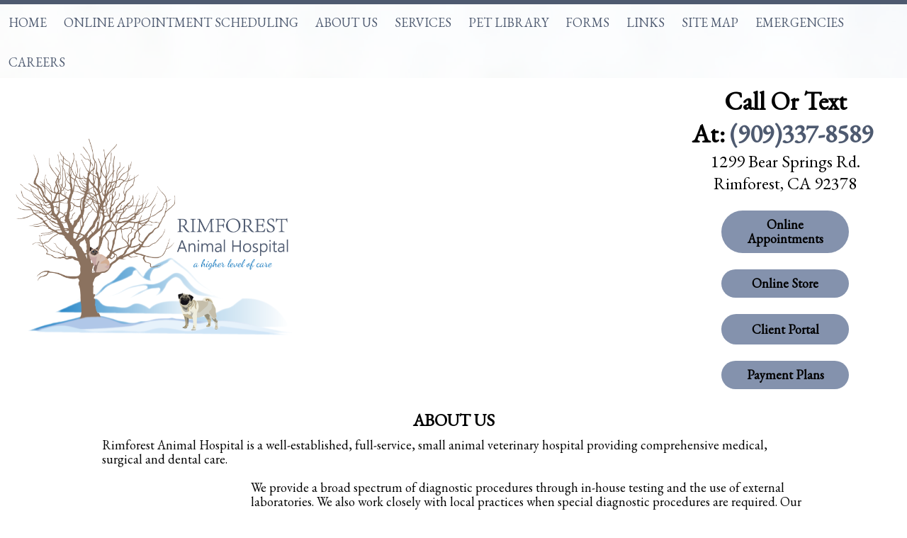

--- FILE ---
content_type: text/html; charset=UTF-8
request_url: https://www.rimforestanimalhospital.com/about-us.pml
body_size: 9414
content:
<!DOCTYPE html PUBLIC "-//W3C//DTD XHTML 1.0 Transitional//EN" "http://www.w3.org/TR/xhtml1/DTD/xhtml1-transitional.dtd">
		
        <!--[if lt IE 7]>
        	<html class="lt-ie9 lt-ie8 lt-ie7" xmlns="http://www.w3.org/1999/xhtml" xml:lang="en">
        <!--<![endif]-->
		<!--[if IE 7]>
			<html class="lt-ie9 lt-ie8" xmlns="http://www.w3.org/1999/xhtml" xml:lang="en">
		<!--<![endif]-->
		<!--[if IE 8]>
			<html class="lt-ie9" xmlns="http://www.w3.org/1999/xhtml" xml:lang="en">
		<!--<![endif]-->
		<!--[if gt IE 8]>
			<!--><html lang="en">
		<!--<![endif]-->
        <head>
      <meta http-equiv="Content-Type" content="text/html; charset=UTF-8">
   <link rel="canonical" href="https://www.rimforestanimalhospital.com/about-us.pml"><link rel="shortcut icon" href="/sites/site-6881/icon/36404632-7f00-0001-0def-cee1da50d036.ico" type="image/x-icon">
        	<!--[if lt IE 9]>
        <link rel="stylesheet" href="/responsive/foundation-ie8/css/foundation.css"><link rel="stylesheet" href="/responsive/foundation-ie8/css/foundation-ie8.css">
			<!--<![endif]-->
			<!--[if gt IE 8]><!-->
        <link rel="stylesheet" href="/responsive/foundation-4.3.2/css/normalize.css"><link rel="stylesheet" href="/responsive/foundation-4.3.2/css/foundation.css"><link rel="stylesheet" href="/responsive/responsive-media.css"><link rel="stylesheet" href="/css/pageStyle-basic/pages-basic.css">
        	<!--<![endif]-->
        <link rel="stylesheet" href="/images/html/buckeye_responsive/style12/1.0/cssmenu/menu_sourcetop/styles.css"><link rel="stylesheet" type="text/css" href="/gadgets/prototip/css/prototip.css"><link rel="stylesheet" href="/css/macro.css" type="text/css"><link rel="stylesheet" href="/css/printstyles.css" type="text/css"><link href="//fonts.googleapis.com/css?family=Droid+Sans" rel="stylesheet" type="text/css" xmlns:http="java:com.seqtek.pml.parser.handlers.content.simple.SaxonHttpUrlEncoder"><link rel="stylesheet" href="/images/html/buckeye_responsive/styles.css"><link rel="stylesheet" href="/images/html/buckeye_responsive/style12/1.0/styles.css"><link rel="stylesheet" href="/images/html/buckeye_responsive/style12/1.0/images/zz/styles.css">
   		<!--[if lt IE 9]>
   	<link rel="stylesheet" href="/images/html/buckeye_responsive/ie-8.css" xmlns:http="java:com.seqtek.pml.parser.handlers.content.simple.SaxonHttpUrlEncoder"><link rel="stylesheet" href="/images/html/buckeye_responsive/style12/1.0/ie-8.css" xmlns:http="java:com.seqtek.pml.parser.handlers.content.simple.SaxonHttpUrlEncoder">
   		<![endif]-->
   	<script src="https://ajax.googleapis.com/ajax/libs/jquery/1.11.2/jquery.min.js" type="text/javascript"></script><script src="/js/jquery/datetimepicker-master/jquery.datetimepicker.js"></script><link rel="stylesheet" href="/js/jquery/datetimepicker-master/jquery.datetimepicker.css"><script src="/js/jquery/datetimepicker-master/moment.min.js"></script><link rel="stylesheet" href="//releases.flowplayer.org/6.0.5/skin/minimalist.css"><script src="//releases.flowplayer.org/6.0.5/flowplayer.min.js"></script><script>
			Date.parseDate = function( input, format ){
			  return moment(input,format).toDate();
			};
			Date.prototype.dateFormat = function( format ){
			  return moment(this).format(format);
			};
		</script><script src="https://ajax.googleapis.com/ajax/libs/prototype/1.7.1.0/prototype.js" type="text/javascript"></script><script src="/js/scripts.js"></script><script src="/js/macro.js"></script><script src="/js/jquery-mobile/jquery.event.move.js"></script><script src="/js/jquery-mobile/jquery.event.swipe.js"></script><script src="/js/jquery/unslider.js"></script><script src="/js/jquery/jquery.truncate.js"></script><script src="/js/jquery/jquery.waitforimages.js"></script><script type="text/javascript" src="/dwr/engine.js"></script><script type="text/javascript" src="/dwr/util.js"></script><script src="https://ajax.googleapis.com/ajax/libs/scriptaculous/1.8.3/scriptaculous.js" type="text/javascript"></script><script type="text/javascript" src="/gadgets/prototip/js/prototip/prototip.js"></script><link rel="stylesheet" type="text/css" href="/gadgets/prototip/css/prototip.css"><script type="text/javascript" src="/js/swfobject.js"></script><script type="text/javascript">
			dirty = false;
			dirtyevent = true;

			function registerDirtyEvents() {
				
				
			}
			function submitPage() {
				if (dirty) {
					return confirm("Any changes will be lost ... Are you sure?");
				}
				return true;
			}
		</script><meta name="robots" content="index,follow"><meta name="author" content="Rimforest Animal Hospital"><meta name="description" content="Rimforest Animal Hospital is a full service veterinary practice in Rimforest, CA specializing in small animal health care. Our mission is to provide the highest quality in Veterinary Medical animal pet health care in a professional, friendly, relaxed setting. We want our clients to experience the small town feel of comfort and caring. Along with having the confidence that their beloved pets will recieve the highest quality medical care, at the most affordable price we can offer. We truly love to offer our services with &#34;a higher level of care to people and their pets!&#34;">
        	<!--[if lt IE 8]>
        <script type="text/javascript">
        		jQuery(function() {
				       var zIndexNumber = 1000;
				       // Put your target element(s) in the selector below!
				       jQuery("div").each(function() {
				               jQuery(this).css('zIndex', zIndexNumber);
				               zIndexNumber -= 10;
				       });
				});
        	</script>
			<!--<![endif]-->
		
        	<!--[if lt IE 9]>
        <script type="text/javascript" src="/responsive/Respond/dest/respond.min.js"></script>
			<!--<![endif]-->
			<!--[if gt IE 8]><!-->
        <script type="text/javascript" src="/responsive/Respond/dest/respond.min.js"></script><script type="text/javascript" src="/responsive/foundation-4.3.2/js/vendor/custom.modernizr.js"></script><script src="/responsive/foundation-4.3.2/js/foundation.min.js"></script><script src="/responsive/foundation-4.3.2/js/foundation/foundation.topbar.js"></script><script type="text/javascript">
            $1102=jQuery.noConflict();
        	$1102(document).ready(function(){
	        	$1102(document).foundation('topbar', {mobile_show_parent_link:true});
	        });
        </script>
        	<!--<![endif]-->
        <script language="JavaScript" src="/js/scripts.js" type="text/javascript"></script><script type="text/javascript">
			jQuery(document).ready(function(){
				document.addEventListener('touchstart', function() {});
				jQuery('img').each(function(){
					jQuery(this).attr("title", jQuery(this).attr("alt"));
				});
			});
		</script><link rel="stylesheet" href="css/alert-notification.css">
<script src="js/alert-notification.js"></script>


<meta name="google-site-verification" content="dHjcVrikB2gyZLr93aL1YB7G_xWs7HxFQ3rPXHK73X0" />

<link href="https://fonts.googleapis.com/css?family=Dancing+Script|EB+Garamond&display=swap" rel="stylesheet">

<script>
  (function(i,s,o,g,r,a,m){i['GoogleAnalyticsObject']=r;i[r]=i[r]||function(){
  (i[r].q=i[r].q||[]).push(arguments)},i[r].l=1*new Date();a=s.createElement(o),
  m=s.getElementsByTagName(o)[0];a.async=1;a.src=g;m.parentNode.insertBefore(a,m)
  })(window,document,'script','//www.google-analytics.com/analytics.js','ga');

  ga('create', 'UA-58605912-1', 'auto');
  ga('send', 'pageview');

</script>

<!-- GA GWT evetsites JG -->

<style>
@media only screen and (min-width: 769px){
.mobile{display:none;
}
}

.staff-bio {
    background: #eee;
    padding: 40px;
    border: 2px solid #4E5A70;
    min-height: 810px;
}
.readmorebutton:hover {
    color: #ffffff !important;
}

.readmorebutton {
    padding: 10px;
    background: #ffffff;
    color: #000000;
}

#footer td a{color:#CADFEF;background:#00000001;}
.vinform .btn-primary {
    background-color: #0072ed !important;
}
.field-required:after, .tab-error::after {
    color: #dd0000;
}
.signature-pad-footer {
     color: #555555 !important;
}
.open-in-dialog{
color:#003363  !important;
}

.vinform .btn-primary {
    background-color: #0072ed !important;
}

#vpwidget_search {
    background: #003363  !important;
}
ul.species_list li a span{
color:#003363 !important;
}

.accessibility-helper-cont {
    top: 200px !important;
}
caption, .label, form h3 {
    color: #000000 !important;
font-family: 'EB Garamond', serif !important;
}
#cssmenu ul > li > a {font-size:18px;}

body {
      font-family: 'EB Garamond', serif;
font-size: 18px;
}


#cssmenu > ul > li > ul > li > a , #cssmenu > ul > li > ul > li > ul > li > a {
color:#ffffff;
}
#footborder {
    width: 100%;
}
.siteFooter a {
    color: #CADFEF !important;
}
#footer {
    max-width: 100%;
}
#headerTop {
    max-width: 100%;
}
#wholeContent {
     max-width: 100%;
}
@media only screen and (min-width: 769px){
.mobile{display:none;
}
}
h4{
    padding-bottom: 8px !important;
}
#hoursPageType{
padding-bottom:20px;
}
#cssmenu > ul > li > ul, #cssmenu > ul > li > ul > li > ul {
    background: #4E5A70 none repeat scroll 0 0;
}
#filePageType, #superFormDiv, .syncontent, #hoursPageType, #contactUsDivRow2,  #contactusForm, #formPageType, #aboutUsPageType, #calendarType, #albumPageType, #searchPageType, #sitemap, #vinlibraryPageType {
width:80% !important;
margin:0 auto !important;
}

#navy{
color:#ffffff;
min-height:50vh;
}
#navy h3{
color:#ffffff;
}
#white{
color:#4E5A70;
min-height:50vh;
}
#slidetext{
height: 60vh;
}
#white h3{
color:#4E5A70;
}
#cssmenu ul > li > a {
    color: #4E5A70;
   
}
#quotes{
    font-size: 22px;
    line-height: 1.5em;
color:#EDEBE4;
}
#common-content {
    background: #ffffff;
    color: #000000;
}
blockquote {
    border-left: 0;
}
#rightSide2 a, #rightSide a{
color:#468500 !important;
}
#common-content h3{
color:#ffffff;
}
#footborder {
    background: none 0 0 #4E5A70;
color:#ffffff;
}
#header a, #header a:hover, #header a:focus {
    color: #4E5A70;
    text-decoration: none;
}


#wholeContent {
    background: #ffffff;
    color: #000000;
    padding: 20px;
}
#siteTitle {
    margin: 0;
background: #6EA901
    border-top: 6px solid #4E5A70;
}
.large-12 {
        background: none repeat scroll 0 0 rgba(255,255,255,0.0);
 border-bottom: 0;
}
#mainmenu {
    background: rgba(255,255,255,.7);
border-top: 6px solid #4E5A70 ;
}

body{
    background: url(/sites/site-6881/backgrounds/slide9.jpg) no-repeat 0 0 / 100% fixed transparent !important;
font-family: 'EB Garamond', serif;
}

#header a.btn{
color:#E6EEF3;
}

.btn:link,
.btn:visited {
font-size: 20px;
    padding: 10px 10px;
    display: inline-block;
    border-radius: 200px;
    transition: all .2s;
    position: relative;
    line-height: 1.4em;
    font-weight: 100;
}

.btn:hover {
	transform: translateY(-3px);
	box-shadow: 0 10px 20px rgba(0, 0, 0, .2);
color:#ffffff;

}

.btn:active {
	transform: translateY(-1px);
	box-shadow: 0 5px 10px rgba(0, 0, 0, .2);
}

.btn-white {
	background-color: #8B725F;
	color: #ffffff;
width: 220px;
}

.btn::after {
	content: "";
	display: inline-block;
	height: 100%;
	width: 100%;
	border-radius: 100px;
	position: absolute;
	top: 0;
	left: 0;
	z-index: -1;
	transition: all .4s;
}

.btn-white::after {
	background-color: #ffffff;
}

.btn:hover::after {
	transform: scaleX(1.4) scaleY(1.6);
	opacity: 0;
}



.search_container h2{
padding-bottom:10px;
padding-top: 15px;
}




#header a.btn2{
color:#655A42;
}

.btn2:link,
.btn:visited {
font-size: 20px;
    padding: 10px 10px;
    display: inline-block;
    border-radius: 200px;
    transition: all .2s;
    position: relative;
    line-height: 1.4em;
    font-weight: 100;
}

.btn2:hover {
	transform: translateY(-3px);
	box-shadow: 0 10px 20px rgba(0, 0, 0, .2);
color:#ffffff;

}

.btn2:active {
	transform: translateY(-1px);
	box-shadow: 0 5px 10px rgba(0, 0, 0, .2);
}

.btn2-white {
	background-color: #F8E33D;
	color: #655A42;
width: 220px;
}

.btn2::after {
	content: "";
	display: inline-block;
	height: 100%;
	width: 100%;
	border-radius: 100px;
	position: absolute;
	top: 0;
	left: 0;
	z-index: -1;
	transition: all .4s;
}

.btn2-white::after {
	background-color: #ffffff;
}

.btn2:hover::after {
	transform: scaleX(1.4) scaleY(1.6);
	opacity: 0;
}



.headingOneMain {
animation-name: moveInLeft;
animation-duration: 3s;
color: #ffffff;
    text-shadow: 2px 2px #000000;
}

@keyframes moveInLeft {
    	0% {
opacity: 0;
transform: translateX(-100px);
}
    	100% {
opacity: 1;
transform: translateX(0);
}
}

.headingOneSub {
animation-name: moveInRight;
animation-duration: 3s;
color: #4E5A70;
    font-size: 64px;
    text-shadow: 2px 2px 2px #000000;
}
@keyframes moveInRight {
    	0% {
opacity: 0;
transform: translateX(100px);
}
    	100% {
opacity: 1;
transform: translateX(0);
}
}




@media only screen and (max-width: 768px){


body {
background: url(/sites/site-6496/backgrounds/clouds.png)  0 0 /100% no-repeat fixed !important;
}

#hours_table td{
	display: table-cell !important;
	width:33% !important;
}
.headingOneSub, .headingOneMain {
    font-size: 27px;
}
#slidetext{
height: 15vh;
}
}

.macro.formmacro label {
   color: #FFFFFF;
    font-size: 18px !important;}

</style><meta name="viewport" content="width=device-width, initial-scale=1.0"><title>Rimforest Animal Hospital - Rimforest, CA - About Us</title><style>
                        .top-bar .toggle-topbar.menu-icon a span {
                                height: .1px !important;
                                background-color: #fff !important;
                        }
		</style></head><body style="background: url(/images/html/buckeye_responsive/style12/1.0/images/zz/headerimage.jpg) no-repeat fixed 0 0 transparent;background-size:cover;" xmlns:http="java:com.seqtek.pml.parser.handlers.content.simple.SaxonHttpUrlEncoder"><div id="bodyImage">
				<!--[if lt IE 9]>
			<div id="ie-8-div" style="width:100%; background:#eeeeee; text-align:center; padding-bottom:10px;padding-top:10px;"><h4 style="color:red;">
					This site is designed for IE9 or above.</h4><p>The content on the page may not display correctly using your current browser.</p><p>Suggestions include: 
					<a href="http://windows.microsoft.com/en-us/internet-explorer/download-ie">Updating Internet Explorer</a></p><p>
					Alternative browsers include:
					<a href="http://www.mozilla.org/en-US/firefox/new/">Firefox</a> | <a href="http://www.google.com/chrome">Chrome</a></p></div>
				<!--<![endif]-->
			
    		<!--[if gt IE 8]><!-->
    	<div id="top-nav-bar" class="row"><div class="fixed"><nav class="top-bar"><ul class="title-area"><li class="name"><p class="menu"><a href="#">Menu</a></p></li><li class="toggle-topbar menu-icon" onclick="void(0)"><a href="#" alt="mobile navigation" title="mobile navigation"><span></span></a></li></ul><section class="top-bar-section"><ul class="left"><li><a href="/">Home</a></li><li><a href="/book-online-appointments.pml">Online Appointment Scheduling</a></li><li class="active has-dropdown"><a href="/about-us.pml">About Us</a><ul class="dropdown"><li><a href="/contact-us.pml">Contact Us</a></li><li><a href="/hospital-staff.pml">Hospital Staff</a></li><li><a href="/hours.pml">Hours</a></li><li><a href="/hospital-policies.pml">Hospital Policies</a></li><li><a href="/privacy-policy.pml">Privacy Policy</a></li></ul></li><li><a href="/services.pml">Services</a></li><li><a href="/pet-library.pml">Pet Library</a></li><li class="has-dropdown"><a href="/forms.pml">Forms</a><ul class="dropdown"><li><a href="/new-patient-form.pml">New Patient Form</a></li><li><a href="/anesthesia-consent-form.pml">Anesthesia Consent Form</a></li><li><a href="/chewy-prescription-request.pml">Chewy Prescription Request</a></li></ul></li><li><a href="/links.pml">Links</a></li><li><a href="/site-map.pml">Site Map</a></li><li><a href="/emergencies.pml">Emergencies</a></li><li><a href="/careers.pml">Careers</a></li></ul></section></nav></div></div>
    		<!--<![endif]-->
    	<div class="row"><div class="large-12 columns show-for-medium-up" id="top" style="width:100%;    z-index:10;     background:inherit;"><div style="margin:0 auto; padding:0; text-align:center"><form action="" method="post" name="menuForm"><input name="agent" type="hidden" value="infoMenuEdit"><input name="gadget" type="hidden" value="menu"><input name="pmlAction" type="hidden" value="Cancel"><input name="parent" type="hidden" value="-1"></form></div></div><div class="large-12 columns" id="top2" style="width:100%;    z-index:10;     background:inherit;"><div id="mainmenu" class="show-for-medium-up large-12 columns horizMenu"><div id="cssmenu"><ul><li><a href="/">Home</a></li><li><a href="/book-online-appointments.pml">Online Appointment Scheduling</a></li><li class="active has-sub"><a href="/about-us.pml">About Us</a><ul><li><a href="/contact-us.pml">Contact Us</a></li><li><a href="/hospital-staff.pml">Hospital Staff</a></li><li><a href="/hours.pml">Hours</a></li><li><a href="/hospital-policies.pml">Hospital Policies</a></li><li><a href="/privacy-policy.pml">Privacy Policy</a></li></ul></li><li><a href="/services.pml">Services</a></li><li><a href="/pet-library.pml">Pet Library</a></li><li class="has-sub"><a href="/forms.pml">Forms</a><ul><li><a href="/new-patient-form.pml">New Patient Form</a></li><li><a href="/anesthesia-consent-form.pml">Anesthesia Consent Form</a></li><li><a href="/chewy-prescription-request.pml">Chewy Prescription Request</a></li></ul></li><li><a href="/links.pml">Links</a></li><li><a href="/site-map.pml">Site Map</a></li><li><a href="/emergencies.pml">Emergencies</a></li><li><a href="/careers.pml">Careers</a></li></ul></div></div></div><div class="large-12 columns" id="page" style="width:100%;     padding-top:0px;     z-index:5;     overflow:auto;"><div id="siteHeader" class="siteHeader"><div id="header" class="header"><div id="headerTop"><div id="siteTitle" class="siteId"><table style="width: 100%;">
<tbody>
<tr>
<td style="width: 33%; padding: 10px; vertical-align: middle;">
<p style="text-align: center;"><a href="/homepage.pml" title="Rimforest Animal Hospital - click to return home"><span><strong><span size="7"><img src="/sites/site-6881/images/rimforest-logo-final.png" width="450" height="323" alt="Rimforest Animal Hospital Logo" title="Rimforest Animal Hospital Logo" /></span></strong></span></a><span><span size="5"></span></span></p>
</td>
<td style="padding: 10px; text-align: center; vertical-align: middle;"></td>
<td style="width: 25%; padding: 10px; text-align: center; vertical-align: top;">
<p><span style="font-size: 24px;"><strong style="font-size: 36px;">Call Or Text At:&nbsp;<a href="tel:9093378589" title="Call or Text Today">(909)337-8589</a>&nbsp;</strong></span></p>
<p><span style="font-size: 24px;">1299 Bear Springs Rd.</span></p>
<p><span style="font-size: 24px;">Rimforest, CA 92378</span></p>
<p style="text-align: left;"><span style="font-size: 24px;"></span>&nbsp;</p>
<p style="text-align: left;"><span style="font-size: 24px;"></span></p>
<table style="width: 60%; border-radius: 30px; background-color: #8492ad; margin-left: auto; margin-right: auto;">
<tbody>
<tr>
<td style="text-align: center; padding: 10px;"><span style="color: #000000;"><a href="/book-online-appointments.pml" style="color: #000000;" title="ONLINE APPOINTMENTS"><strong>Online Appointments</strong></a></span></td>
</tr>
</tbody>
</table>
<p>&nbsp;</p>
<table style="width: 60%; border-radius: 30px; background-color: #8492ad; margin-left: auto; margin-right: auto;">
<tbody>
<tr>
<td style="text-align: center; padding: 10px;"><span style="color: #000000;"><a href="//www.chewy.com/app/buy-from-your-vet" target="_blank" rel="noopener noreferrer" style="color: #000000;" title="ONLINE STORE"><strong>Online Store</strong></a></span></td>
</tr>
</tbody>
</table>
<p>&nbsp;</p>
<table style="width: 60%; border-radius: 30px; background-color: #8492ad; margin-left: auto; margin-right: auto;">
<tbody>
<tr>
<td style="text-align: center; padding: 10px;">
<script type="text/javascript" src="//us.idexxneo.com/public/clientportal/v1/clientportal.js"></script>
<script type="text/javascript">// 
// 
// 
// 
// 
// 
// 
// 
// 
// 
// 
// 
// 
// 
if (typeof beefreeClientPortal == "undefined") {
var beefreeClientPortal = new BeeFree.ClientPortal({
server: 'https://us.idexxneo.com/',
companyId: '7427',
branch: '1'
});
}
// </script>
<p><span style="color: #000000;"><strong><a class="beefree-btn" onclick="beefreeClientPortal.showClientPortal()" style="color: #000000;" title="Client Portal">Client Portal</a></strong></span></p>
</td>
</tr>
</tbody>
</table>
<p>&nbsp;</p>
<table style="width: 60%; border-radius: 30px; background-color: #8492ad; margin-left: auto; margin-right: auto;">
<tbody>
<tr>
<td style="text-align: center; padding: 10px;"><strong><span style="color: #000000;"><a href="//pay.withcherry.com/rimforest-animal-hospital?utm_source=merchant&amp;utm_medium=website" style="color: #000000;" title="PAYMENT PLANS" target="_blank" rel="noopener noreferrer">Payment Plans</a></span></strong></td>
</tr>
</tbody>
</table>
</td>
<td style="width: 1%; padding: 10px; text-align: center; vertical-align: top;">
<p><span style="font-size: 24px;"><strong style="font-size: 36px;"></strong></span></p>
</td>
</tr>
</tbody>
</table><br clear="all"></div></div></div></div><div id="allContent"><div id="wholeContent"><div id="rightSide2" class="large-9 columns"><div id="content3" class="row"><div id="activity" style="display:none;text-align:center;background-color:white;"><br><table cellpadding="5" border="0" align="center" bgcolor="white" style="border:1px solid black; width: 100%; max-width:500px"><tr><td class="basicText"><font color="black"><img src="/images/html/common/images/icon_animated_busy.gif" align="absmiddle" alt="busy, waiting">&nbsp;Processing ....<br></font></td></tr></table></div><div id="pagetype"><div class="printLetterHead"><h2 id="company">Rimforest Animal Hospital</h2><addr id="addressone">Post Office Box 127/1299 Bearsprings Rd</addr><br><addr id="city-state">Rimforest, CA 92378</addr><p id="phone">(909)337-8589</p><p id="email">www.rimforestanimalhospital.com</p></div><div id="infoDiv"><form name="contentForm"></form><table width="100%" border="0" cellspacing="0" cellpadding="10"><tr><td valign="top" id="content">
						<p style="text-align: center;"><span style="font-size: 24px;"><strong>ABOUT US</strong></span></p>
<table style="width: 80%; margin-left: auto; margin-right: auto;">
<tbody>
<tr>
<td>Rimforest Animal Hospital is a well-established, full-service, small animal veterinary hospital providing comprehensive medical, surgical and dental care.<br /> <br /><img height="200" width="200" align="left" src="//www.rimforestanimalhospital.com/imagebank/eVetSites/DogCats/052016_EVS_DogCat.jpg" style="margin-right: 10px; float: left;" rmargin="10" alignhoriz="left" alt="Black and White Dog and Hairless Cat" title="Black and White Dog and Hairless Cat" />We provide a broad spectrum of diagnostic procedures through in-house testing and the use of external laboratories. We also work closely with local practices when special diagnostic procedures are required.&nbsp;Our facility includes a well-stocked pharmacy, in-hospital surgery suite,&nbsp;digital x-ray, ultrasound,&nbsp;a closely supervised hospitalization area, and indoor boarding kennels.&nbsp;<br /> <br />At Rimforest Animal Hospital we strive to offer not only sound advice, but also optimal veterinary care, thus allowing you the enjoyment of your companion for a maximum number of years. Our job is not only to treat your pet when he or she isn't feeling well, but also to help you learn how to keep your best friend happy and healthy. Our entire staff loves to help educate our clients in excellent pet care and answer any concerns that you may have.</td>
</tr>
</tbody>
</table>
<p style="text-align: left;"><br /><br /></p>
					</td></tr></table></div><div class="accessibility"></div><script src="https://www.evetsites.com/accessibility/js/accessibility.js"></script></div></div></div><br clear="all"></div></div></div></div><div class="row" id="footborder"><div class="row"><div id="common-content" class="sidebar hide-for-medium-up"><div id="commonc"><p>&nbsp;&nbsp;</p>
<h3 style="text-align: center;"><span style="color: #000000;">We are Proud Members of..</span></h3>
<p>&nbsp;</p>
<table style="width: 100%; margin-left: auto; margin-right: auto;">
<tbody>
<tr>
<td style="width: 20%; padding: 10px;">
<p style="text-align: center;"><img src="//www.rimforestanimalhospital.com/sites/site-6881/images/download.png" width="271" height="70" alt="AVMA" title="AVMA" /></p>
</td>
<td style="width: 20%; padding: 10px;">
<p><img src="//www.rimforestanimalhospital.com/sites/site-6881/images/ivpa-logo-blue-in-line-space-1024x309.png" width="232" height="70" style="display: block; margin-left: auto; margin-right: auto;" lmargin="auto" rmargin="auto" alignhoriz="center" alt="IVPA" title="IVPA" /></p>
</td>
<td style="width: 20%; padding: 10px;">
<p style="text-align: center;"><img src="//www.rimforestanimalhospital.com/sites/site-6881/images/CVMA_Logo.png" width="258" height="70" alt="CVMA" title="CVMA" /></p>
</td>
<td style="width: 20%; padding: 10px;">
<p style="text-align: center;"><img src="//www.rimforestanimalhospital.com/sites/site-6881/images/American_Animal_Hospital_Association_%28AAHA%29_corporate_logo.jpg" width="75" height="90" alt="AAHA Member" title="AAHA Member" /></p>
</td>
<td style="width: 20%; padding: 10px;">
<p style="text-align: center;"><img src="//www.rimforestanimalhospital.com/sites/site-6881/images/AAVA_TrueAI_logo_PROUD%20MEMBER.png" alt="AAVA Logo" title="AAVA Logo" width="95" height="70" /></p>
</td>
</tr>
</tbody>
</table>
<p>&nbsp;</p></div></div></div><div class="large-12 columns" id="foot"><div id="footer"><div id="common-content" class="sidebar show-for-medium-up"><div id="commonc"><p>&nbsp;&nbsp;</p>
<h3 style="text-align: center;"><span style="color: #000000;">We are Proud Members of..</span></h3>
<p>&nbsp;</p>
<table style="width: 100%; margin-left: auto; margin-right: auto;">
<tbody>
<tr>
<td style="width: 20%; padding: 10px;">
<p style="text-align: center;"><img src="//www.rimforestanimalhospital.com/sites/site-6881/images/download.png" width="271" height="70" alt="AVMA" title="AVMA" /></p>
</td>
<td style="width: 20%; padding: 10px;">
<p><img src="//www.rimforestanimalhospital.com/sites/site-6881/images/ivpa-logo-blue-in-line-space-1024x309.png" width="232" height="70" style="display: block; margin-left: auto; margin-right: auto;" lmargin="auto" rmargin="auto" alignhoriz="center" alt="IVPA" title="IVPA" /></p>
</td>
<td style="width: 20%; padding: 10px;">
<p style="text-align: center;"><img src="//www.rimforestanimalhospital.com/sites/site-6881/images/CVMA_Logo.png" width="258" height="70" alt="CVMA" title="CVMA" /></p>
</td>
<td style="width: 20%; padding: 10px;">
<p style="text-align: center;"><img src="//www.rimforestanimalhospital.com/sites/site-6881/images/American_Animal_Hospital_Association_%28AAHA%29_corporate_logo.jpg" width="75" height="90" alt="AAHA Member" title="AAHA Member" /></p>
</td>
<td style="width: 20%; padding: 10px;">
<p style="text-align: center;"><img src="//www.rimforestanimalhospital.com/sites/site-6881/images/AAVA_TrueAI_logo_PROUD%20MEMBER.png" alt="AAVA Logo" title="AAVA Logo" width="95" height="70" /></p>
</td>
</tr>
</tbody>
</table>
<p>&nbsp;</p></div></div></div></div><div class="large-12 columns" id="foot"><center><div id="footer"><div id="siteFooter" class="siteFooter"><table style="width: 100%;">
<tbody>
<tr>
<td style="padding: 10px; width: 33%; vertical-align: top;">
<table style="width: 100%; background: none 0px 0px repeat scroll rgba(255, 255, 255, 0.1); height: 400px;">
<tbody>
<tr>
<td style="padding: 10px;">
<p><span style="font-size: 24px;">DIRECTIONS</span></p>
<p><span style="font-size: 12px;">&nbsp;</span></p>
<p style="text-align: center;"><iframe src="//www.google.com/maps/embed?pb=!1m14!1m8!1m3!1d8856.717179501244!2d-117.221266!3d34.23019!3m2!1i1024!2i768!4f13.1!3m3!1m2!1s0x80c356f8b142893d%3A0x745fed5abb5cf452!2sRimforest%20Animal%20Hospital!5e1!3m2!1sen!2sus!4v1767223818338!5m2!1sen!2sus" width="100%" height="320" allowfullscreen="allowfullscreen"></iframe></p>
<p style="text-align: center;">&nbsp;</p>
</td>
</tr>
</tbody>
</table>
</td>
<td>
<table style="width: 100%;">
<tbody>
<tr>
<td style="padding: 10px; width: 50%; vertical-align: top;">
<table style="width: 100%; background: none 0px 0px repeat scroll rgba(255, 255, 255, 0.1); height: 400px;">
<tbody>
<tr>
<td style="padding: 10px; vertical-align: top;">
<p><span style="font-size: 24px;">GET IN TOUCH</span></p>
<p><span style="font-size: 10pt;">&nbsp;</span></p>
<p><span style="font-size: 24px;">PO Box 127</span></p>
<p><span style="font-size: 24px;">1299 Bear Springs Rd.&nbsp;</span></p>
<p><span style="font-size: 24px;">Rimforest, CA 92378</span></p>
<p><span style="font-size: 24px;">Tel: <a href="tel:9093378589" title="Call Us Today">(909)337-8589</a></span><span style="font-size: 24px;">&nbsp;(Call or Text)</span></p>
<p><span style="font-size: 24px;"><strong style="font-size: 14px;"><a href="/emergencies.pml" title="&nbsp;EMERGENCIES"><img src="/imagebank/eVetSites/Icons/emergency.gif" width="20" height="20" alt="emergency icon" title="emergency icon" />&nbsp;<span style="font-size: 18px;">EMERGENCIES</span></a></strong></span><span style="font-size: 24px;"><strong style="font-size: 14px;"><span style="font-size: 18px;">&nbsp;</span></strong></span></p>
<table style="width: 100%;">
<tbody>
<tr>
<td><a href="//rimforestanimalh.securepayments.cardpointe.com/pay?" class="btn btn--pay" title="Pay Now">Pay Now</a>
<div class="cards cards--s"><img src="//rimforestanimalh.securepayments.cardpointe.com/admin/hpp/img/cc--visa.png" alt="Visa Icon" title="Visa Icon" width="64" height="40" />&nbsp;<img src="//rimforestanimalh.securepayments.cardpointe.com/admin/hpp/img/cc--mastercard.png" alt="Mastercard Icon" title="Mastercard Icon" width="64" height="40" />&nbsp;<img src="//rimforestanimalh.securepayments.cardpointe.com/admin/hpp/img/cc--discover.png" alt="discover icon" title="discover icon" width="64" height="40" />&nbsp;<img src="//rimforestanimalh.securepayments.cardpointe.com/admin/hpp/img/cc--amex.png" alt="american express icon" title="american express icon" width="64" height="40" /></div>
</td>
<td><a href="//www.carecredit.com/go/362HWS/?dtc=DS7X&amp;sitecode=CCCAPDS7X" target="_blank" rel="noopener noreferrer" title="Care Credit"><img width="275" src="//www.carecredit.com/sites/pc/image/carecredit_button_applypay_prequal_350x213_bluegreen_v1.jpg" style="max-width: 100%; display: block; margin-left: auto; margin-right: auto;" alt="Care Credit Banner" title="Care Credit Banner" lmargin="auto" rmargin="auto" alignhoriz="center" /></a></td>
</tr>
</tbody>
</table>
</td>
</tr>
</tbody>
</table>
</td>
<td style="padding: 10px; width: 50%; vertical-align: top;">
<table style="width: 100%; background: none 0px 0px repeat scroll rgba(255, 255, 255, 0.1); height: 400px;">
<tbody>
<tr>
<td style="padding: 10px; vertical-align: top;">
<p><span style="font-size: 24px;">HOURS</span></p>
<p><span style="font-size: 10pt;">&nbsp;</span></p>
<p><span style="font-size: 24px;">Monday-Friday: 8:00am - 5:00pm</span></p>
<p><span style="font-size: 24px;">Saturday, Sunday &amp; Major Holidays: Closed</span></p>
<p><span style="font-size: 16px;">&nbsp;</span></p>
<p><span style="font-size: 16px;">&nbsp;</span></p>
<table style="width: 60%; border-radius: 30px; background-color: #000000; float: left;">
<tbody>
<tr>
<td style="text-align: center; padding: 10px;">
<p><strong style="font-family: inherit; font-size: 1em;"><a class="beefree-btn" title="Client Portal">CLIENT PORTAL</a></strong>
<script type="text/javascript" src="//us.idexxneo.com/public/clientportal/v1/clientportal.js"></script>
</p>
</td>
</tr>
</tbody>
</table>
<p style="text-align: left;">&nbsp;</p>
<p style="text-align: left;">&nbsp;&nbsp;</p>
<table style="width: 60%; border-radius: 30px; background-color: #000000; float: left;">
<tbody>
<tr>
<td style="text-align: center; padding: 10px;">
<p><span style="color: #000000;"><a href="//www.chewy.com/app/buy-from-your-vet" target="_blank" rel="noopener noreferrer" style="color: #000000;" title="ONLINE STORE"><strong>ONLINE STORE</strong></a></span><span style="color: #000000;"></span></p>
</td>
</tr>
</tbody>
</table>
<p>&nbsp; &nbsp;</p>
<p style="text-align: left;">&nbsp;</p>
<table style="width: 60%; border-radius: 30px; background-color: #000000; float: left;">
<tbody>
<tr>
<td style="text-align: center; padding: 10px;">
<p style="text-align: center;"><span style="color: #000000;"><a href="/book-online-appointments.pml" style="color: #000000;" title="ONLINE APPOINTMENTS"><strong>ONLINE APPOINTMENTS</strong></a></span></p>
</td>
</tr>
</tbody>
</table>
</td>
</tr>
</tbody>
</table>
</td>
</tr>
</tbody>
</table>
</td>
</tr>
</tbody>
</table></div><script type="text/javascript">
			var verifyFormCallback = function(response) {
				var containers = document.getElementsByClassName('g-recaptcha');
				for (var i = 0; i < containers.length; i++) {
					var input = document.createElement("input");
					input.type="hidden";
					input.name="g-recaptcha";
					input.value=response;
					containers[i].appendChild(input);
				}
			};
			var onloadCallback = function() {
				var containers = document.getElementsByClassName('g-recaptcha');
				for (var i = 0; i < containers.length; i++) {
					var reCAPTCHAElement = containers[i];
					if (reCAPTCHAElement != null) {
						reCAPTCHAElement.setAttribute('data-id', i);

						var size = reCAPTCHAElement.getAttribute('data-size');
						if (size == null) size = 'normal'; 
						var sitekey = reCAPTCHAElement.getAttribute('data-sitekey');
						
						console.log(size);
						console.log(sitekey);					
						console.log(reCAPTCHAElement);
						
						grecaptcha.render(reCAPTCHAElement, {
							'size' : size,
							'sitekey' : sitekey,
							'callback' : verifyFormCallback,
							'theme' : 'light'
						});
					}
				}
				var dummy = document.getElementsByClassName('g-recaptcha-response');
				for (var j = 0; j < dummy.length; j++) {
					dummy[j].setAttribute('aria-label','captcha response');
				}
			};
			function downloadJSAtOnload() {
				window.setTimeout(function() {
					var element = document.createElement("script");
					element.src = 'https://www.google.com/recaptcha/api.js?onload=onloadCallback&render=explicit';
					document.body.appendChild(element);
				}, 2000);
			}
			if (window.addEventListener)
				window.addEventListener("load", downloadJSAtOnload, false);
			else if (window.attachEvent)
				window.attachEvent("onload", downloadJSAtOnload);
			else window.onload = downloadJSAtOnload;
		</script></div></center></div><div class="large-12 columns" id="foot"><div class="large-12 columns" id="foot">
				<script>// 

// 
// 
// toggleBio takes an id (e.g. 'morgan' or 'beth')
// expand = true to show full bio, false to collapse
function toggleBio(person, expand) {
  var full = document.getElementById(person + '-full');
  var moreLink = document.getElementById(person + '-read-more');
  
  if (expand) {
    full.style.display = 'inline';
    moreLink.style.display = 'none';
  } else {
    full.style.display = 'none';
    moreLink.style.display = 'inline';
  }
}
// 
</script>

				</div><div id="footer" class="footer"><table cellpadding="0" cellspacing="0" border="0" style="width: 100%"><tr><td><a href="/accessibility-statement.pml" title="View Accessibility Statement" class="accessibility-statement">Accessibility Statement</a><script language="JavaScript">soopaSetup();</script><form action="/login.pml" name="logoutform"><input name="agent" type="hidden" value="login"><input name="gadget" type="hidden" value="login"><input name="pmlAction" type="hidden" value="logout"><input name="chk" type="hidden" value="93118707"></form><form action="/login.pml" method="get" name="loginform"><input name="chk" type="hidden" value="93118707"><input name="login" type="hidden" value="yes"><table border="0" cellpadding="0" cellspacing="0" width="100%"><tr><td><input alt="Login to Your Site Administrator" border="0" src="/images/html/common/images/key.gif" type="image"></td><td align="right" class="basicText"></td></tr></table></form></td><td style="text-align: right"></td></tr></table></div></div><div class="large-12 columns"></div></div></div></body>
        	</html>
        

--- FILE ---
content_type: text/css
request_url: https://www.rimforestanimalhospital.com/css/alert-notification.css
body_size: 464
content:
#alert-notification-once {
  display: none; /* Hidden by default */
  position: fixed; /* Stay in place */
  z-index: 9999;
  left: 0;
  top: 0;
  width: 100%; /* Full width */
  height: 100%; /* Full height */
  overflow: auto; /* Enable scroll if needed */
  background-color: rgb(0,0,0); /* Fallback color */
  background-color: rgba(0,0,0,0.75); /* Black w/ opacity */
}
#alert-notification-once .alert-content {
    background-color: #FEFEFE;
    margin: auto;
    padding: 20px;
    border: 5px solid #E96260;
    border-radius: 5px;
    width: 60%;
    position: fixed;
    top: 50%;
    left: 50%;
    transform: translate(-50%, -50%);
color: #000000;
}
#alert-notification-once .alert-content .close {
    color: #E96260;
    font-size: 28px;
    position: absolute;
    top: 0px;
    right: 7px;
    cursor: pointer;
}
@media only screen and (max-width: 768px){
    #alert-notification-once .alert-content {width:95% !important;}
}


--- FILE ---
content_type: text/plain
request_url: https://www.google-analytics.com/j/collect?v=1&_v=j102&a=837197275&t=pageview&_s=1&dl=https%3A%2F%2Fwww.rimforestanimalhospital.com%2Fabout-us.pml&ul=en-us%40posix&dt=Rimforest%20Animal%20Hospital%20-%20Rimforest%2C%20CA%20-%20About%20Us&sr=1280x720&vp=1280x720&_u=IEBAAEABAAAAACAAI~&jid=47945199&gjid=634629166&cid=349418612.1768792546&tid=UA-58605912-1&_gid=1217423052.1768792546&_r=1&_slc=1&z=1273482223
body_size: -455
content:
2,cG-H0Q7WMZ179

--- FILE ---
content_type: text/javascript; charset=utf-8
request_url: https://www.rimforestanimalhospital.com/dwr/call/plaincall/__System.pageLoaded.dwr
body_size: 174
content:
throw 'allowScriptTagRemoting is false.';
//#DWR-INSERT
dwr.engine.remote.handleNewScriptSession("BBAF507C61AFE0B0E49FE8C005FC70E8");
//#DWR-REPLY
dwr.engine.remote.handleCallback("0","0",null);
